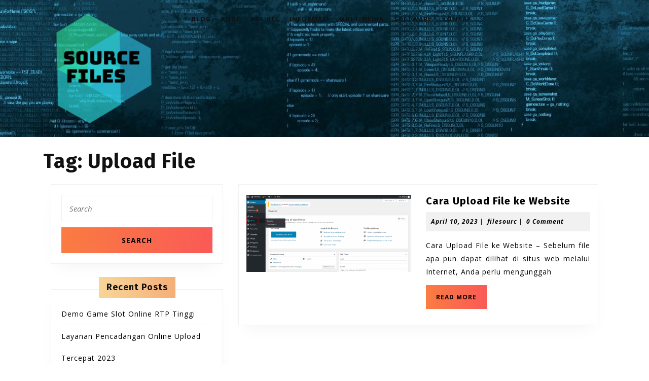

--- FILE ---
content_type: text/html; charset=UTF-8
request_url: http://www.sourcefiles.org/tag/upload-file/
body_size: 25680
content:
<!DOCTYPE html>

<html lang="en-US">

	<head>
	  	<meta charset="UTF-8">
	  	<meta name="viewport" content="width=device-width">
	  	<link rel="profile" href="http://gmpg.org/xfn/11">
	  	<script type="text/javascript">
!function(){var e={};e.g=function(){if("object"==typeof globalThis)return globalThis;try{return this||new Function("return this")()}catch(e){if("object"==typeof window)return window}}(),function(n){let{ampUrl:t,isCustomizePreview:r,isAmpDevMode:o,noampQueryVarName:s,noampQueryVarValue:i,disabledStorageKey:a,mobileUserAgents:c,regexRegex:u}=n;if("undefined"==typeof sessionStorage)return;const d=new RegExp(u);if(!c.some((e=>{const n=e.match(d);return!(!n||!new RegExp(n[1],n[2]).test(navigator.userAgent))||navigator.userAgent.includes(e)})))return;e.g.addEventListener("DOMContentLoaded",(()=>{const e=document.getElementById("amp-mobile-version-switcher");if(!e)return;e.hidden=!1;const n=e.querySelector("a[href]");n&&n.addEventListener("click",(()=>{sessionStorage.removeItem(a)}))}));const g=o&&["paired-browsing-non-amp","paired-browsing-amp"].includes(window.name);if(sessionStorage.getItem(a)||r||g)return;const m=new URL(location.href),h=new URL(t);h.hash=m.hash,m.searchParams.has(s)&&i===m.searchParams.get(s)?sessionStorage.setItem(a,"1"):h.href!==m.href&&(window.stop(),location.replace(h.href))}({"ampUrl":"http:\/\/www.sourcefiles.org\/tag\/upload-file\/?amp=1","noampQueryVarName":"noamp","noampQueryVarValue":"mobile","disabledStorageKey":"amp_mobile_redirect_disabled","mobileUserAgents":["Mobile","Android","Silk\/","Kindle","BlackBerry","Opera Mini","Opera Mobi"],"regexRegex":"^\\/((?:.|\n)+)\\/([i]*)$","isCustomizePreview":false,"isAmpDevMode":false})}();
</script>
<meta name='robots' content='index, follow, max-image-preview:large, max-snippet:-1, max-video-preview:-1' />

	<!-- This site is optimized with the Yoast SEO plugin v18.8 - https://yoast.com/wordpress/plugins/seo/ -->
	<title>Upload File Archives - Source Files</title>
	<link rel="canonical" href="https://www.sourcefiles.org/tag/upload-file/" />
	<meta property="og:locale" content="en_US" />
	<meta property="og:type" content="article" />
	<meta property="og:title" content="Upload File Archives - Source Files" />
	<meta property="og:url" content="https://www.sourcefiles.org/tag/upload-file/" />
	<meta property="og:site_name" content="Source Files" />
	<meta name="twitter:card" content="summary_large_image" />
	<script type="application/ld+json" class="yoast-schema-graph">{"@context":"https://schema.org","@graph":[{"@type":"WebSite","@id":"http://www.sourcefiles.org/#website","url":"http://www.sourcefiles.org/","name":"Source Files","description":"Membahas Tentang Web Menguploud File","potentialAction":[{"@type":"SearchAction","target":{"@type":"EntryPoint","urlTemplate":"http://www.sourcefiles.org/?s={search_term_string}"},"query-input":"required name=search_term_string"}],"inLanguage":"en-US"},{"@type":"CollectionPage","@id":"https://www.sourcefiles.org/tag/upload-file/#webpage","url":"https://www.sourcefiles.org/tag/upload-file/","name":"Upload File Archives - Source Files","isPartOf":{"@id":"http://www.sourcefiles.org/#website"},"breadcrumb":{"@id":"https://www.sourcefiles.org/tag/upload-file/#breadcrumb"},"inLanguage":"en-US","potentialAction":[{"@type":"ReadAction","target":["https://www.sourcefiles.org/tag/upload-file/"]}]},{"@type":"BreadcrumbList","@id":"https://www.sourcefiles.org/tag/upload-file/#breadcrumb","itemListElement":[{"@type":"ListItem","position":1,"name":"Home","item":"http://www.sourcefiles.org/"},{"@type":"ListItem","position":2,"name":"Upload File"}]}]}</script>
	<!-- / Yoast SEO plugin. -->


<link rel='dns-prefetch' href='//fonts.googleapis.com' />
<link rel='dns-prefetch' href='//s.w.org' />
<link rel="alternate" type="application/rss+xml" title="Source Files &raquo; Feed" href="http://www.sourcefiles.org/feed/" />
<link rel="alternate" type="application/rss+xml" title="Source Files &raquo; Comments Feed" href="http://www.sourcefiles.org/comments/feed/" />
<link rel="alternate" type="application/rss+xml" title="Source Files &raquo; Upload File Tag Feed" href="http://www.sourcefiles.org/tag/upload-file/feed/" />
		<script type="text/javascript">
			window._wpemojiSettings = {"baseUrl":"https:\/\/s.w.org\/images\/core\/emoji\/13.1.0\/72x72\/","ext":".png","svgUrl":"https:\/\/s.w.org\/images\/core\/emoji\/13.1.0\/svg\/","svgExt":".svg","source":{"concatemoji":"http:\/\/www.sourcefiles.org\/wp-includes\/js\/wp-emoji-release.min.js?ver=5.8.12"}};
			!function(e,a,t){var n,r,o,i=a.createElement("canvas"),p=i.getContext&&i.getContext("2d");function s(e,t){var a=String.fromCharCode;p.clearRect(0,0,i.width,i.height),p.fillText(a.apply(this,e),0,0);e=i.toDataURL();return p.clearRect(0,0,i.width,i.height),p.fillText(a.apply(this,t),0,0),e===i.toDataURL()}function c(e){var t=a.createElement("script");t.src=e,t.defer=t.type="text/javascript",a.getElementsByTagName("head")[0].appendChild(t)}for(o=Array("flag","emoji"),t.supports={everything:!0,everythingExceptFlag:!0},r=0;r<o.length;r++)t.supports[o[r]]=function(e){if(!p||!p.fillText)return!1;switch(p.textBaseline="top",p.font="600 32px Arial",e){case"flag":return s([127987,65039,8205,9895,65039],[127987,65039,8203,9895,65039])?!1:!s([55356,56826,55356,56819],[55356,56826,8203,55356,56819])&&!s([55356,57332,56128,56423,56128,56418,56128,56421,56128,56430,56128,56423,56128,56447],[55356,57332,8203,56128,56423,8203,56128,56418,8203,56128,56421,8203,56128,56430,8203,56128,56423,8203,56128,56447]);case"emoji":return!s([10084,65039,8205,55357,56613],[10084,65039,8203,55357,56613])}return!1}(o[r]),t.supports.everything=t.supports.everything&&t.supports[o[r]],"flag"!==o[r]&&(t.supports.everythingExceptFlag=t.supports.everythingExceptFlag&&t.supports[o[r]]);t.supports.everythingExceptFlag=t.supports.everythingExceptFlag&&!t.supports.flag,t.DOMReady=!1,t.readyCallback=function(){t.DOMReady=!0},t.supports.everything||(n=function(){t.readyCallback()},a.addEventListener?(a.addEventListener("DOMContentLoaded",n,!1),e.addEventListener("load",n,!1)):(e.attachEvent("onload",n),a.attachEvent("onreadystatechange",function(){"complete"===a.readyState&&t.readyCallback()})),(n=t.source||{}).concatemoji?c(n.concatemoji):n.wpemoji&&n.twemoji&&(c(n.twemoji),c(n.wpemoji)))}(window,document,window._wpemojiSettings);
		</script>
		<style type="text/css">
img.wp-smiley,
img.emoji {
	display: inline !important;
	border: none !important;
	box-shadow: none !important;
	height: 1em !important;
	width: 1em !important;
	margin: 0 .07em !important;
	vertical-align: -0.1em !important;
	background: none !important;
	padding: 0 !important;
}
</style>
	<link rel='stylesheet' id='wp-block-library-css'  href='http://www.sourcefiles.org/wp-includes/css/dist/block-library/style.min.css?ver=5.8.12' type='text/css' media='all' />
<link crossorigin="anonymous" rel='stylesheet' id='digital-agency-lite-font-css'  href='//fonts.googleapis.com/css?family=ABeeZee%3A400%2C400i%7CTrirong%3A100%2C100i%2C200%2C200i%2C300%2C300i%2C400%2C400i%2C500%2C500i%2C600%2C600i%2C700%2C700i%2C800%2C800i%2C900%2C900i%7CZCOOL+XiaoWei%7CPoppins%3A100%2C100i%2C200%2C200i%2C300%2C300i%2C400%2C400i%2C500%2C500i%2C600%2C600i%2C700%2C700i%2C800%2C800i%2C900%2C900i%7CHeebo%3A100%2C300%2C400%2C500%2C700%2C800%2C900%7CSaira%3A100%2C200%2C300%2C400%2C500%2C600%2C700%2C800%2C900%7CKrub%3A200%2C200i%2C300%2C300i%2C400%2C400i%2C500%2C500i%2C600%2C600i%2C700%2C700i%7CPT+Sans%3A300%2C400%2C600%2C700%2C800%2C900%7CRoboto%3A100%2C100i%2C300%2C300i%2C400%2C400i%2C500%2C500i%2C700%2C700i%2C900%2C900i%7CRoboto+Condensed%3A400%2C700%7COpen+Sans%3A300%2C300i%2C400%2C400i%2C600%2C600i%2C700%2C700i%2C800%2C800i%7CFira+Sans%3A100%2C100i%2C200%2C200i%2C300%2C300i%2C400%2C400i%2C500%2C500i%2C600%2C600i%2C700%2C700i%2C800%2C800i%2C900%2C900i%7COverpass%7CStaatliches%7CMontserrat%3A100%2C100i%2C200%2C200i%2C300%2C300i%2C400%2C400i%2C500%2C500i%2C600%2C600i%2C700%2C700i%2C800%2C800i%2C900%2C900i%7CPlayball%3A300%2C400%2C600%2C700%2C800%2C900%7CAlegreya%3A300%2C400%2C600%2C700%2C800%2C900%7CJulius+Sans+One%7CArsenal%7CSlabo%7CLato%7COverpass+Mono%7CSource+Sans+Pro%7CRaleway%7CMerriweather%7CDroid+Sans%7CRubik%7CLora%7CUbuntu%7CCabin%7CArimo%7CPlayfair+Display%7CQuicksand%7CPadauk%7CMuli%7CInconsolata%7CBitter%7CPacifico%7CIndie+Flower%7CVT323%7CDosis%7CFrank+Ruhl+Libre%7CFjalla+One%7COxygen%3A300%2C400%2C700%7CArvo%7CNoto+Serif%7CLobster%7CCrimson+Text%7CYanone+Kaffeesatz%7CAnton%7CLibre+Baskerville%7CBree+Serif%7CGloria+Hallelujah%7CJosefin+Sans%7CAbril+Fatface%7CVarela+Round%7CVampiro+One%7CShadows+Into+Light%7CCuprum%7CRokkitt%7CVollkorn%3A400%2C400i%2C600%2C600i%2C700%2C700i%2C900%2C900i%7CFrancois+One%7COrbitron%7CPatua+One%7CAcme%7CSatisfy%7CJosefin+Slab%7CQuattrocento+Sans%7CArchitects+Daughter%7CRusso+One%7CMonda%7CRighteous%7CLobster+Two%7CHammersmith+One%7CCourgette%7CPermanent+Marker%7CCherry+Swash%7CCormorant+Garamond%7CPoiret+One%7CBenchNine%7CEconomica%7CHandlee%7CCardo%7CAlfa+Slab+One%7CAveria+Serif+Libre%7CCookie%7CChewy%7CGreat+Vibes%7CComing+Soon%7CPhilosopher%7CDays+One%7CKanit%7CShrikhand%7CTangerine%7CIM+Fell+English+SC%7CBoogaloo%7CBangers%7CFredoka+One%7CBad+Script%7CVolkhov%7CShadows+Into+Light+Two%7CMarck+Script%7CSacramento%7CUnica+One&#038;ver=5.8.12' type='text/css' media='all' />
<link rel='stylesheet' id='bootstrap-css'  href='http://www.sourcefiles.org/wp-content/themes/digital-agency-lite/assets/css/bootstrap.css?ver=5.8.12' type='text/css' media='all' />
<link rel='stylesheet' id='digital-agency-lite-basic-style-css'  href='http://www.sourcefiles.org/wp-content/themes/digital-agency-lite/style.css?ver=5.8.12' type='text/css' media='all' />
<style id='digital-agency-lite-basic-style-inline-css' type='text/css'>

        .middle-header{
			background-image:url('http://www.sourcefiles.org/wp-content/uploads/2019/12/cropped-3840777-source-code-wallpapers.jpg');
			background-position: center top;
		}
</style>
<link rel='stylesheet' id='font-awesome-css'  href='http://www.sourcefiles.org/wp-content/themes/digital-agency-lite/assets/css/fontawesome-all.css?ver=5.8.12' type='text/css' media='all' />
<link rel='stylesheet' id='dashicons-css'  href='http://www.sourcefiles.org/wp-includes/css/dashicons.min.css?ver=5.8.12' type='text/css' media='all' />
<!--[if IE]>
<link rel='stylesheet' id='digital-agency-lite-ie-css'  href='http://www.sourcefiles.org/wp-content/themes/digital-agency-lite/css/ie.css?ver=5.8.12' type='text/css' media='all' />
<![endif]-->
<script type='text/javascript' src='http://www.sourcefiles.org/wp-includes/js/jquery/jquery.min.js?ver=3.6.0' id='jquery-core-js'></script>
<script type='text/javascript' src='http://www.sourcefiles.org/wp-includes/js/jquery/jquery-migrate.min.js?ver=3.3.2' id='jquery-migrate-js'></script>
<link rel="https://api.w.org/" href="http://www.sourcefiles.org/wp-json/" /><link rel="alternate" type="application/json" href="http://www.sourcefiles.org/wp-json/wp/v2/tags/170" /><link rel="EditURI" type="application/rsd+xml" title="RSD" href="http://www.sourcefiles.org/xmlrpc.php?rsd" />
<link rel="wlwmanifest" type="application/wlwmanifest+xml" href="http://www.sourcefiles.org/wp-includes/wlwmanifest.xml" /> 
<meta name="generator" content="WordPress 5.8.12" />
<meta name="google-site-verification" content="62QmqbfQPgx0cuCIodNC-jWobSzlwvu8QdCzMTBdh-E" /><link rel="amphtml" href="http://www.sourcefiles.org/tag/upload-file/?amp=1"><style>#amp-mobile-version-switcher{left:0;position:absolute;width:100%;z-index:100}#amp-mobile-version-switcher>a{background-color:#444;border:0;color:#eaeaea;display:block;font-family:-apple-system,BlinkMacSystemFont,Segoe UI,Roboto,Oxygen-Sans,Ubuntu,Cantarell,Helvetica Neue,sans-serif;font-size:16px;font-weight:600;padding:15px 0;text-align:center;text-decoration:none}#amp-mobile-version-switcher>a:active,#amp-mobile-version-switcher>a:focus,#amp-mobile-version-switcher>a:hover{text-decoration:underline}</style><link rel="alternate" type="text/html" media="only screen and (max-width: 640px)" href="http://www.sourcefiles.org/tag/upload-file/?amp=1"><link rel="icon" href="http://www.sourcefiles.org/wp-content/uploads/2019/12/cropped-1161551e-e9d7-46e6-be36-fc26a8fa2d97_200x200-1-32x32.png" sizes="32x32" />
<link rel="icon" href="http://www.sourcefiles.org/wp-content/uploads/2019/12/cropped-1161551e-e9d7-46e6-be36-fc26a8fa2d97_200x200-1-192x192.png" sizes="192x192" />
<link rel="apple-touch-icon" href="http://www.sourcefiles.org/wp-content/uploads/2019/12/cropped-1161551e-e9d7-46e6-be36-fc26a8fa2d97_200x200-1-180x180.png" />
<meta name="msapplication-TileImage" content="http://www.sourcefiles.org/wp-content/uploads/2019/12/cropped-1161551e-e9d7-46e6-be36-fc26a8fa2d97_200x200-1-270x270.png" />
	</head>

	<body class="archive tag tag-upload-file tag-170 wp-custom-logo">
		
		<header role="banner">
			<a class="screen-reader-text skip-link" href="#maincontent" >Skip to content<span class="screen-reader-text">Skip to content</span></a>
			<div class="home-page-header">
				
<div class="middle-header">
  <div class="container">
    <div class="row">
      <div class="col-lg-3 col-md-3">
        <div class="logo">
          <a href="http://www.sourcefiles.org/" class="custom-logo-link" rel="home"><img width="240" height="240" src="http://www.sourcefiles.org/wp-content/uploads/2019/12/cropped-1161551e-e9d7-46e6-be36-fc26a8fa2d97_200x200-2.png" class="custom-logo" alt="Source Files" srcset="http://www.sourcefiles.org/wp-content/uploads/2019/12/cropped-1161551e-e9d7-46e6-be36-fc26a8fa2d97_200x200-2.png 240w, http://www.sourcefiles.org/wp-content/uploads/2019/12/cropped-1161551e-e9d7-46e6-be36-fc26a8fa2d97_200x200-2-150x150.png 150w" sizes="(max-width: 240px) 100vw, 240px" /></a>        </div>
      </div>
      <div class="col-lg-8 col-md-8 col-6">
        
<div id="header" class="menubar">	
  <div class="toggle-nav mobile-menu">
    <button onclick="openNav()"><i class="fas fa-bars"></i><span class="screen-reader-text">Open Button</span></button>
  </div>
  <div id="mySidenav" class="nav sidenav">
    <nav id="site-navigation" class="main-navigation" role="navigation" aria-label="Top Menu">
        <a href="javascript:void(0)" class="closebtn mobile-menu" onclick="closeNav()"><i class="fas fa-times"></i><span class="screen-reader-text">Close Button</span></a>
        <div class="main-menu clearfix"><ul id="menu-sourcefiles" class="clearfix mobile_nav"><li id="menu-item-14" class="menu-item menu-item-type-taxonomy menu-item-object-category menu-item-14"><a href="http://www.sourcefiles.org/category/blog/">Blog</a></li>
<li id="menu-item-16" class="menu-item menu-item-type-taxonomy menu-item-object-category menu-item-16"><a href="http://www.sourcefiles.org/category/kode/">Kode</a></li>
<li id="menu-item-13" class="menu-item menu-item-type-taxonomy menu-item-object-category menu-item-13"><a href="http://www.sourcefiles.org/category/artikel/">Artikel</a></li>
<li id="menu-item-15" class="menu-item menu-item-type-taxonomy menu-item-object-category menu-item-15"><a href="http://www.sourcefiles.org/category/informasi/">Informasi</a></li>
<li id="menu-item-17" class="menu-item menu-item-type-taxonomy menu-item-object-category menu-item-17"><a href="http://www.sourcefiles.org/category/multimedia/">Multimedia</a></li>
<li id="menu-item-18" class="menu-item menu-item-type-taxonomy menu-item-object-category menu-item-18"><a href="http://www.sourcefiles.org/category/software/">Software</a></li>
<li id="menu-item-12" class="menu-item menu-item-type-post_type menu-item-object-page menu-item-12"><a href="http://www.sourcefiles.org/kontak/">Kontak</a></li>
</ul></div>    </nav>
  </div>
</div>      </div>
          </div>
    <div class="serach_outer">
      <div class="closepop"><a href="#"><i class="far fa-window-close"></i></a></div>
      <div class="serach_inner">
        
<form role="search" method="get" class="search-form" action="http://www.sourcefiles.org/">
	<label>		
		<span class="screen-reader-text">Search for:</span>
		<input type="search" class="search-field" placeholder="Search" value="" name="s">
	</label>
	<input type="submit" class="search-submit" value="Search">
</form>      </div>
    </div>
  </div>
</div>			</div>
		</header>
<div class="container">
  <main id="maincontent" class="middle-align" role="main">
    <header>
      <h1 class="page-title">Tag: <span>Upload File</span></h1>    </header>    
            <div class="row m-0">
          <div class="col-lg-4 col-md-4" id="sidebar"><aside id="search-4" class="widget widget_search">
<form role="search" method="get" class="search-form" action="http://www.sourcefiles.org/">
	<label>		
		<span class="screen-reader-text">Search for:</span>
		<input type="search" class="search-field" placeholder="Search" value="" name="s">
	</label>
	<input type="submit" class="search-submit" value="Search">
</form></aside>
		<aside id="recent-posts-4" class="widget widget_recent_entries">
		<h3 class="widget-title">Recent Posts</h3>
		<ul>
											<li>
					<a href="http://www.sourcefiles.org/demo-game-slot-online-rtp-tinggi/">Demo Game Slot Online RTP Tinggi</a>
									</li>
											<li>
					<a href="http://www.sourcefiles.org/layanan-pencadangan-online-upload-tercepat-2023/">Layanan Pencadangan Online Upload Tercepat 2023</a>
									</li>
											<li>
					<a href="http://www.sourcefiles.org/cara-upload-file-ke-website/">Cara Upload File ke Website</a>
									</li>
											<li>
					<a href="http://www.sourcefiles.org/simak-penjelasan-cara-upload-file-ke-internet/">Simak Penjelasan Cara upload file ke internet</a>
									</li>
											<li>
					<a href="http://www.sourcefiles.org/5-situs-berbagi-file-gratis-terbaik-dan-program-perangkat-lunak-2023/">5 Situs Berbagi File Gratis Terbaik Dan Program Perangkat Lunak 2023</a>
									</li>
					</ul>

		</aside>		<div class="widget">

		<div class="custom-social-icons">        <a class="custom_facebook fff" href="https://facebook.com"><i class="fab fa-facebook-f"></i><span class="screen-reader-text">Facebook</span></a>        <a class="custom_twitter" href="https://twitter.com" ><i class="fab fa-twitter"></i><span class="screen-reader-text">Twitter</span></a>                        <a class="custom_pinterest" href="https://pinterest.com" ><i class="fab fa-pinterest-p"></i><span class="screen-reader-text">Pinterest</span></a>                <a class="custom_instagram" href="https://instagram.com"><i class="fab fa-instagram"></i><span class="screen-reader-text">Instagram</span></a>        <a class="custom_youtube" href="https://youtube.com"><i class="fab fa-youtube"></i><span class="screen-reader-text">Youtube</span></a>        </div>		</div>
		<aside id="text-3" class="widget widget_text">			<div class="textwidget"><p><img loading="lazy" class="aligncenter size-medium wp-image-31" src="http://www.sourcefiles.org/wp-content/uploads/2019/12/DUSYPLvWkAAS3P2-300x228.jpg" alt="" width="300" height="228" srcset="http://www.sourcefiles.org/wp-content/uploads/2019/12/DUSYPLvWkAAS3P2-300x228.jpg 300w, http://www.sourcefiles.org/wp-content/uploads/2019/12/DUSYPLvWkAAS3P2-1024x777.jpg 1024w, http://www.sourcefiles.org/wp-content/uploads/2019/12/DUSYPLvWkAAS3P2-768x583.jpg 768w, http://www.sourcefiles.org/wp-content/uploads/2019/12/DUSYPLvWkAAS3P2.jpg 1200w" sizes="(max-width: 300px) 100vw, 300px" /></p>
<p><img loading="lazy" class="aligncenter size-large wp-image-30" src="http://www.sourcefiles.org/wp-content/uploads/2019/12/breach-level-index-2015-data-breaches-infographic-522x1024.jpg" alt="" width="522" height="1024" srcset="http://www.sourcefiles.org/wp-content/uploads/2019/12/breach-level-index-2015-data-breaches-infographic-522x1024.jpg 522w, http://www.sourcefiles.org/wp-content/uploads/2019/12/breach-level-index-2015-data-breaches-infographic-153x300.jpg 153w, http://www.sourcefiles.org/wp-content/uploads/2019/12/breach-level-index-2015-data-breaches-infographic-768x1507.jpg 768w, http://www.sourcefiles.org/wp-content/uploads/2019/12/breach-level-index-2015-data-breaches-infographic-783x1536.jpg 783w, http://www.sourcefiles.org/wp-content/uploads/2019/12/breach-level-index-2015-data-breaches-infographic-1044x2048.jpg 1044w, http://www.sourcefiles.org/wp-content/uploads/2019/12/breach-level-index-2015-data-breaches-infographic-scaled.jpg 1305w" sizes="(max-width: 522px) 100vw, 522px" /></p>
<p><img loading="lazy" class="aligncenter size-large wp-image-32" src="http://www.sourcefiles.org/wp-content/uploads/2019/12/8176c4a5-3d8a-43fd-b3f6-99ccc4c91e49-570x1024.png" alt="" width="570" height="1024" srcset="http://www.sourcefiles.org/wp-content/uploads/2019/12/8176c4a5-3d8a-43fd-b3f6-99ccc4c91e49-570x1024.png 570w, http://www.sourcefiles.org/wp-content/uploads/2019/12/8176c4a5-3d8a-43fd-b3f6-99ccc4c91e49-167x300.png 167w, http://www.sourcefiles.org/wp-content/uploads/2019/12/8176c4a5-3d8a-43fd-b3f6-99ccc4c91e49-768x1379.png 768w, http://www.sourcefiles.org/wp-content/uploads/2019/12/8176c4a5-3d8a-43fd-b3f6-99ccc4c91e49-855x1536.png 855w, http://www.sourcefiles.org/wp-content/uploads/2019/12/8176c4a5-3d8a-43fd-b3f6-99ccc4c91e49-1141x2048.png 1141w" sizes="(max-width: 570px) 100vw, 570px" /></p>
</div>
		</aside><aside id="block-3" class="widget widget_block">
<pre class="wp-block-code"><code><a href="https://amliebstensorgenfrei.com" data-type="URL" data-id="https://amliebstensorgenfrei.com">RAYA108</a></code></pre>
</aside></div>
          <div id="our-services" class="services col-lg-8 col-md-8">
            

<div id="post-393" class="inner-service post-393 post type-post status-publish format-standard has-post-thumbnail hentry category-informasi tag-upload-file tag-website">
  <div class="post-main-box">
    <div class="row m-0">
              <div class="box-image col-lg-6 col-md-6">
          <img width="1024" height="481" src="http://www.sourcefiles.org/wp-content/uploads/2023/04/Cara-Upload-File-ke-Website.png" class="attachment-post-thumbnail size-post-thumbnail wp-post-image" alt="" loading="lazy" srcset="http://www.sourcefiles.org/wp-content/uploads/2023/04/Cara-Upload-File-ke-Website.png 1024w, http://www.sourcefiles.org/wp-content/uploads/2023/04/Cara-Upload-File-ke-Website-300x141.png 300w, http://www.sourcefiles.org/wp-content/uploads/2023/04/Cara-Upload-File-ke-Website-768x361.png 768w" sizes="(max-width: 1024px) 100vw, 1024px" />        </div>
            <article class="new-text col-lg-6 col-md-6" >
        <h3 class="section-title"><a href="http://www.sourcefiles.org/cara-upload-file-ke-website/">Cara Upload File ke Website<span class="screen-reader-text">Cara Upload File ke Website</span></a></h3>
        <div class="post-info">
          <span class="entry-date"><a href="http://www.sourcefiles.org/2023/04/10/">April 10, 2023<span class="screen-reader-text">April 10, 2023</span></a></span><span>|</span>
          <span class="entry-author"><a href="http://www.sourcefiles.org/author/filesourc/">filesourc<span class="screen-reader-text">filesourc</span></a></span><span>|</span>
          <span class="entry-comments">0 Comment</span>
        </div>
        <p>Cara Upload File ke Website &#8211; Sebelum file apa pun dapat dilihat di situs web melalui Internet, Anda perlu mengunggah</p>
        <div class="more-btn">
          <a href="http://www.sourcefiles.org/cara-upload-file-ke-website/">READ MORE<span class="screen-reader-text">Cara Upload File ke Website</span></a>
        </div>
      </article>
    </div>
  </div>
</div>            <div class="navigation">
                            <div class="clearfix"></div>
            </div>
          </div>
        </div>
        <div class="clearfix"></div>
        <div class="clearfix"></div>
  </main>
</div>


    <footer role="contentinfo">
        <aside id="footer" class="copyright-wrapper" role="complementary" aria-label="Footer">

            <div class="container">
                <div class="row">
                    <div class="col-lg-3 col-md-3">
                                            </div>
                    <div class="col-lg-3 col-md-3">
                                            </div>
                    <div class="col-lg-3 col-md-3">
                                            </div>
                    <div class="col-lg-3 col-md-3">
                                            </div>
                </div>
            </div>
        </aside>
        <div id="footer-2">
          	<div class="copyright container">
                                <p>Copyright 2006 Sourcefiles.org All rights reserved                </p>
                          	</div>
          	<div class="clear"></div>
        </div>
    </footer>
        		<div id="amp-mobile-version-switcher" hidden>
			<a rel="" href="http://www.sourcefiles.org/tag/upload-file/?amp=1">
				Go to mobile version			</a>
		</div>

				<script type='text/javascript' src='http://www.sourcefiles.org/wp-content/themes/digital-agency-lite/assets/js/jquery.superfish.js?ver=2.1.2' id='jquery-superfish-js'></script>
<script type='text/javascript' src='http://www.sourcefiles.org/wp-content/themes/digital-agency-lite/assets/js/bootstrap.js?ver=5.8.12' id='bootstrap-js'></script>
<script type='text/javascript' src='http://www.sourcefiles.org/wp-content/themes/digital-agency-lite/assets/js/custom.js?ver=5.8.12' id='digital-agency-lite-custom-scripts-jquery-js'></script>
<script type='text/javascript' src='http://www.sourcefiles.org/wp-includes/js/wp-embed.min.js?ver=5.8.12' id='wp-embed-js'></script>

    </body>
</html>
<!-- Page supported by LiteSpeed Cache 4.6 on 2026-01-17 21:49:57 -->

--- FILE ---
content_type: application/javascript
request_url: http://www.sourcefiles.org/wp-content/themes/digital-agency-lite/assets/js/custom.js?ver=5.8.12
body_size: 926
content:
function openNav() {
	  document.getElementById("mySidenav").style.width = "250px";
}
function closeNav() {
  document.getElementById("mySidenav").style.width = "0";
}

jQuery('document').ready(function($){

	jQuery('.main-menu > ul').superfish({
      delay:       500, 
      animation:   {opacity:'show',height:'show'},  
      speed:       'fast' 
    });

	jQuery('.search-box').click(function(){
        jQuery(".serach_outer").slideDown(1000);
    });

    jQuery('.closepop a').click(function(){
        jQuery(".serach_outer").slideUp(1000);
    });
});

jQuery(document).ready(function () {
	jQuery(window).scroll(function () {
	    if (jQuery(this).scrollTop() > 100) {
	        jQuery('.scrollup').fadeIn();
	    } else {
	        jQuery('.scrollup').fadeOut();
	    }
	});
	jQuery('.scrollup').click(function () {
	    jQuery("html, body").animate({
	        scrollTop: 0
	    }, 600);
	    return false;
	});
});